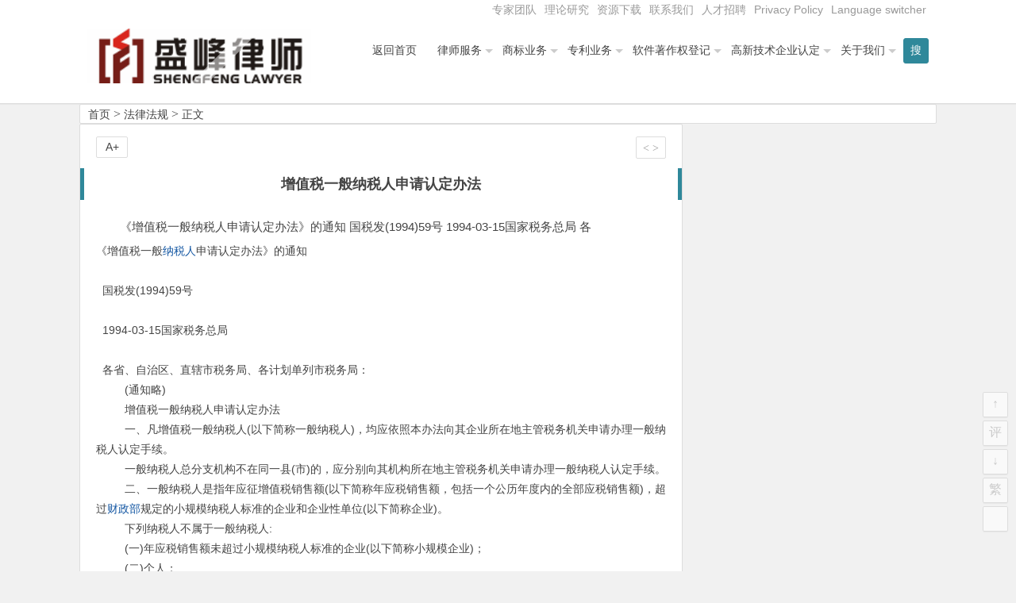

--- FILE ---
content_type: text/html; charset=UTF-8
request_url: http://lawyer8.com/11673.html
body_size: 10207
content:
<!DOCTYPE html>
<html lang="zh-CN">
<head>
<meta charset="UTF-8">
<meta name="viewport" content="width=device-width, initial-scale=1.0, minimum-scale=1.0, maximum-scale=1.0, user-scalable=no">
<meta http-equiv="Cache-Control" content="no-transform" />
<meta http-equiv="Cache-Control" content="no-siteapp" />
<title>增值税一般纳税人申请认定办法 | 北京市盛峰律师事务所</title>
<meta name="description" content="《增值税一般纳税人申请认定办法》的通知&nbsp;&nbsp;&nbsp;&nbsp;国税发(1994)59号&nbsp;&nbsp;&nbsp;&nbsp;1994-03-15国家税务总局&nbsp;&nbsp;&nbsp;&nbsp;各省、自治区、直辖市税务局、各计划单列市税务局：&nbsp;&nbsp;　　(通知略)&nbsp;&nbsp;　　增值税一般纳税人申请认定办法&nbsp;&nbsp;　　一、凡增值税一般纳税人(以下简称" />
<meta name="keywords" content="" />
<link rel="shortcut icon" href="">
<link rel="apple-touch-icon" sizes="114x114" href="" />
<link rel="profile" href="http://gmpg.org/xfn/11">
<link rel="pingback" href="http://lawyer8.com/xmlrpc.php">
<!---ty-0614[if lt IE 9]>
<script src="http://www.cnlaw.org.cn/wp-content/themes/begin2.0/js/html5.js"></script>
<script src="http://www.cnlaw.org.cn/wp-content/themes/begin2.0/js/css3-mediaqueries.js"></script>
<![endif]-->
<meta name='robots' content='max-image-preview:large' />
<link rel='stylesheet' id='wp-block-library-css' href='http://www.cnlaw.org.cn/wp-includes/css/dist/block-library/style.min.css?ver=6.2.6' type='text/css' media='all' />
<link rel='stylesheet' id='classic-theme-styles-css' href='http://www.cnlaw.org.cn/wp-includes/css/classic-themes.min.css?ver=6.2.6' type='text/css' media='all' />
<style id='global-styles-inline-css' type='text/css'>
body{--wp--preset--color--black: #000000;--wp--preset--color--cyan-bluish-gray: #abb8c3;--wp--preset--color--white: #ffffff;--wp--preset--color--pale-pink: #f78da7;--wp--preset--color--vivid-red: #cf2e2e;--wp--preset--color--luminous-vivid-orange: #ff6900;--wp--preset--color--luminous-vivid-amber: #fcb900;--wp--preset--color--light-green-cyan: #7bdcb5;--wp--preset--color--vivid-green-cyan: #00d084;--wp--preset--color--pale-cyan-blue: #8ed1fc;--wp--preset--color--vivid-cyan-blue: #0693e3;--wp--preset--color--vivid-purple: #9b51e0;--wp--preset--gradient--vivid-cyan-blue-to-vivid-purple: linear-gradient(135deg,rgba(6,147,227,1) 0%,rgb(155,81,224) 100%);--wp--preset--gradient--light-green-cyan-to-vivid-green-cyan: linear-gradient(135deg,rgb(122,220,180) 0%,rgb(0,208,130) 100%);--wp--preset--gradient--luminous-vivid-amber-to-luminous-vivid-orange: linear-gradient(135deg,rgba(252,185,0,1) 0%,rgba(255,105,0,1) 100%);--wp--preset--gradient--luminous-vivid-orange-to-vivid-red: linear-gradient(135deg,rgba(255,105,0,1) 0%,rgb(207,46,46) 100%);--wp--preset--gradient--very-light-gray-to-cyan-bluish-gray: linear-gradient(135deg,rgb(238,238,238) 0%,rgb(169,184,195) 100%);--wp--preset--gradient--cool-to-warm-spectrum: linear-gradient(135deg,rgb(74,234,220) 0%,rgb(151,120,209) 20%,rgb(207,42,186) 40%,rgb(238,44,130) 60%,rgb(251,105,98) 80%,rgb(254,248,76) 100%);--wp--preset--gradient--blush-light-purple: linear-gradient(135deg,rgb(255,206,236) 0%,rgb(152,150,240) 100%);--wp--preset--gradient--blush-bordeaux: linear-gradient(135deg,rgb(254,205,165) 0%,rgb(254,45,45) 50%,rgb(107,0,62) 100%);--wp--preset--gradient--luminous-dusk: linear-gradient(135deg,rgb(255,203,112) 0%,rgb(199,81,192) 50%,rgb(65,88,208) 100%);--wp--preset--gradient--pale-ocean: linear-gradient(135deg,rgb(255,245,203) 0%,rgb(182,227,212) 50%,rgb(51,167,181) 100%);--wp--preset--gradient--electric-grass: linear-gradient(135deg,rgb(202,248,128) 0%,rgb(113,206,126) 100%);--wp--preset--gradient--midnight: linear-gradient(135deg,rgb(2,3,129) 0%,rgb(40,116,252) 100%);--wp--preset--duotone--dark-grayscale: url('#wp-duotone-dark-grayscale');--wp--preset--duotone--grayscale: url('#wp-duotone-grayscale');--wp--preset--duotone--purple-yellow: url('#wp-duotone-purple-yellow');--wp--preset--duotone--blue-red: url('#wp-duotone-blue-red');--wp--preset--duotone--midnight: url('#wp-duotone-midnight');--wp--preset--duotone--magenta-yellow: url('#wp-duotone-magenta-yellow');--wp--preset--duotone--purple-green: url('#wp-duotone-purple-green');--wp--preset--duotone--blue-orange: url('#wp-duotone-blue-orange');--wp--preset--font-size--small: 13px;--wp--preset--font-size--medium: 20px;--wp--preset--font-size--large: 36px;--wp--preset--font-size--x-large: 42px;--wp--preset--spacing--20: 0.44rem;--wp--preset--spacing--30: 0.67rem;--wp--preset--spacing--40: 1rem;--wp--preset--spacing--50: 1.5rem;--wp--preset--spacing--60: 2.25rem;--wp--preset--spacing--70: 3.38rem;--wp--preset--spacing--80: 5.06rem;--wp--preset--shadow--natural: 6px 6px 9px rgba(0, 0, 0, 0.2);--wp--preset--shadow--deep: 12px 12px 50px rgba(0, 0, 0, 0.4);--wp--preset--shadow--sharp: 6px 6px 0px rgba(0, 0, 0, 0.2);--wp--preset--shadow--outlined: 6px 6px 0px -3px rgba(255, 255, 255, 1), 6px 6px rgba(0, 0, 0, 1);--wp--preset--shadow--crisp: 6px 6px 0px rgba(0, 0, 0, 1);}:where(.is-layout-flex){gap: 0.5em;}body .is-layout-flow > .alignleft{float: left;margin-inline-start: 0;margin-inline-end: 2em;}body .is-layout-flow > .alignright{float: right;margin-inline-start: 2em;margin-inline-end: 0;}body .is-layout-flow > .aligncenter{margin-left: auto !important;margin-right: auto !important;}body .is-layout-constrained > .alignleft{float: left;margin-inline-start: 0;margin-inline-end: 2em;}body .is-layout-constrained > .alignright{float: right;margin-inline-start: 2em;margin-inline-end: 0;}body .is-layout-constrained > .aligncenter{margin-left: auto !important;margin-right: auto !important;}body .is-layout-constrained > :where(:not(.alignleft):not(.alignright):not(.alignfull)){max-width: var(--wp--style--global--content-size);margin-left: auto !important;margin-right: auto !important;}body .is-layout-constrained > .alignwide{max-width: var(--wp--style--global--wide-size);}body .is-layout-flex{display: flex;}body .is-layout-flex{flex-wrap: wrap;align-items: center;}body .is-layout-flex > *{margin: 0;}:where(.wp-block-columns.is-layout-flex){gap: 2em;}.has-black-color{color: var(--wp--preset--color--black) !important;}.has-cyan-bluish-gray-color{color: var(--wp--preset--color--cyan-bluish-gray) !important;}.has-white-color{color: var(--wp--preset--color--white) !important;}.has-pale-pink-color{color: var(--wp--preset--color--pale-pink) !important;}.has-vivid-red-color{color: var(--wp--preset--color--vivid-red) !important;}.has-luminous-vivid-orange-color{color: var(--wp--preset--color--luminous-vivid-orange) !important;}.has-luminous-vivid-amber-color{color: var(--wp--preset--color--luminous-vivid-amber) !important;}.has-light-green-cyan-color{color: var(--wp--preset--color--light-green-cyan) !important;}.has-vivid-green-cyan-color{color: var(--wp--preset--color--vivid-green-cyan) !important;}.has-pale-cyan-blue-color{color: var(--wp--preset--color--pale-cyan-blue) !important;}.has-vivid-cyan-blue-color{color: var(--wp--preset--color--vivid-cyan-blue) !important;}.has-vivid-purple-color{color: var(--wp--preset--color--vivid-purple) !important;}.has-black-background-color{background-color: var(--wp--preset--color--black) !important;}.has-cyan-bluish-gray-background-color{background-color: var(--wp--preset--color--cyan-bluish-gray) !important;}.has-white-background-color{background-color: var(--wp--preset--color--white) !important;}.has-pale-pink-background-color{background-color: var(--wp--preset--color--pale-pink) !important;}.has-vivid-red-background-color{background-color: var(--wp--preset--color--vivid-red) !important;}.has-luminous-vivid-orange-background-color{background-color: var(--wp--preset--color--luminous-vivid-orange) !important;}.has-luminous-vivid-amber-background-color{background-color: var(--wp--preset--color--luminous-vivid-amber) !important;}.has-light-green-cyan-background-color{background-color: var(--wp--preset--color--light-green-cyan) !important;}.has-vivid-green-cyan-background-color{background-color: var(--wp--preset--color--vivid-green-cyan) !important;}.has-pale-cyan-blue-background-color{background-color: var(--wp--preset--color--pale-cyan-blue) !important;}.has-vivid-cyan-blue-background-color{background-color: var(--wp--preset--color--vivid-cyan-blue) !important;}.has-vivid-purple-background-color{background-color: var(--wp--preset--color--vivid-purple) !important;}.has-black-border-color{border-color: var(--wp--preset--color--black) !important;}.has-cyan-bluish-gray-border-color{border-color: var(--wp--preset--color--cyan-bluish-gray) !important;}.has-white-border-color{border-color: var(--wp--preset--color--white) !important;}.has-pale-pink-border-color{border-color: var(--wp--preset--color--pale-pink) !important;}.has-vivid-red-border-color{border-color: var(--wp--preset--color--vivid-red) !important;}.has-luminous-vivid-orange-border-color{border-color: var(--wp--preset--color--luminous-vivid-orange) !important;}.has-luminous-vivid-amber-border-color{border-color: var(--wp--preset--color--luminous-vivid-amber) !important;}.has-light-green-cyan-border-color{border-color: var(--wp--preset--color--light-green-cyan) !important;}.has-vivid-green-cyan-border-color{border-color: var(--wp--preset--color--vivid-green-cyan) !important;}.has-pale-cyan-blue-border-color{border-color: var(--wp--preset--color--pale-cyan-blue) !important;}.has-vivid-cyan-blue-border-color{border-color: var(--wp--preset--color--vivid-cyan-blue) !important;}.has-vivid-purple-border-color{border-color: var(--wp--preset--color--vivid-purple) !important;}.has-vivid-cyan-blue-to-vivid-purple-gradient-background{background: var(--wp--preset--gradient--vivid-cyan-blue-to-vivid-purple) !important;}.has-light-green-cyan-to-vivid-green-cyan-gradient-background{background: var(--wp--preset--gradient--light-green-cyan-to-vivid-green-cyan) !important;}.has-luminous-vivid-amber-to-luminous-vivid-orange-gradient-background{background: var(--wp--preset--gradient--luminous-vivid-amber-to-luminous-vivid-orange) !important;}.has-luminous-vivid-orange-to-vivid-red-gradient-background{background: var(--wp--preset--gradient--luminous-vivid-orange-to-vivid-red) !important;}.has-very-light-gray-to-cyan-bluish-gray-gradient-background{background: var(--wp--preset--gradient--very-light-gray-to-cyan-bluish-gray) !important;}.has-cool-to-warm-spectrum-gradient-background{background: var(--wp--preset--gradient--cool-to-warm-spectrum) !important;}.has-blush-light-purple-gradient-background{background: var(--wp--preset--gradient--blush-light-purple) !important;}.has-blush-bordeaux-gradient-background{background: var(--wp--preset--gradient--blush-bordeaux) !important;}.has-luminous-dusk-gradient-background{background: var(--wp--preset--gradient--luminous-dusk) !important;}.has-pale-ocean-gradient-background{background: var(--wp--preset--gradient--pale-ocean) !important;}.has-electric-grass-gradient-background{background: var(--wp--preset--gradient--electric-grass) !important;}.has-midnight-gradient-background{background: var(--wp--preset--gradient--midnight) !important;}.has-small-font-size{font-size: var(--wp--preset--font-size--small) !important;}.has-medium-font-size{font-size: var(--wp--preset--font-size--medium) !important;}.has-large-font-size{font-size: var(--wp--preset--font-size--large) !important;}.has-x-large-font-size{font-size: var(--wp--preset--font-size--x-large) !important;}
.wp-block-navigation a:where(:not(.wp-element-button)){color: inherit;}
:where(.wp-block-columns.is-layout-flex){gap: 2em;}
.wp-block-pullquote{font-size: 1.5em;line-height: 1.6;}
</style>
<link rel='stylesheet' id='style-css' href='http://www.cnlaw.org.cn/wp-content/themes/begin2.0/style.css?ver=2.0' type='text/css' media='all' />
<script type='text/javascript' src='http://www.cnlaw.org.cn/wp-content/themes/begin2.0/js/jquery.min.js?ver=1.10.1' id='jquery-js'></script>
<script type='text/javascript' src='http://www.cnlaw.org.cn/wp-content/themes/begin2.0/js/slides.js?ver=2016.06.12' id='slides-js'></script>
<script type='text/javascript' src='http://www.cnlaw.org.cn/wp-content/themes/begin2.0/js/wow.js?ver=0.1.9' id='wow-js'></script>
<script type='text/javascript' src='http://www.cnlaw.org.cn/wp-content/themes/begin2.0/js/jquery-ias.js?ver=2.2.1' id='jquery-ias-js'></script>
<script type='text/javascript' src='http://www.cnlaw.org.cn/wp-content/themes/begin2.0/js/jquery.lazyload.js?ver=2016.06.12' id='lazyload-js'></script>
<script type='text/javascript' src='http://www.cnlaw.org.cn/wp-content/themes/begin2.0/js/tipso.js?ver=1.0.1' id='tipso-js'></script>
<script type='text/javascript' id='script-js-extra'>
/* <![CDATA[ */
var wpl_ajax_url = "http:\/\/lawyer8.com\/wp-admin\/admin-ajax.php";
/* ]]> */
</script>
<script type='text/javascript' src='http://www.cnlaw.org.cn/wp-content/themes/begin2.0/js/script.js?ver=2016.06.12' id='script-js'></script>
<script type='text/javascript' src='http://www.cnlaw.org.cn/wp-content/themes/begin2.0/js/flexisel.js?ver=2016.06.12' id='flexisel-js'></script>
<script type='text/javascript' src='http://www.cnlaw.org.cn/wp-content/themes/begin2.0/js/fancybox.js?ver=2016.06.12' id='fancybox-js'></script>
<script type='text/javascript' src='http://www.cnlaw.org.cn/wp-content/themes/begin2.0/js/comments-ajax.js?ver=2016.06.12' id='comments-ajax-js'></script>
<link rel="canonical" href="http://lawyer8.com/11673.html" />
<style>.date {display: none;}
.single-cat {display: none;}</style><link rel="icon" href="http://www.cnlaw.org.cn/wp-content/uploads/2020/08/cropped-shengbang-32x32.jpg" sizes="32x32" />
<link rel="icon" href="http://www.cnlaw.org.cn/wp-content/uploads/2020/08/cropped-shengbang-192x192.jpg" sizes="192x192" />
<link rel="apple-touch-icon" href="http://www.cnlaw.org.cn/wp-content/uploads/2020/08/cropped-shengbang-180x180.jpg" />
<meta name="msapplication-TileImage" content="http://www.cnlaw.org.cn/wp-content/uploads/2020/08/cropped-shengbang-270x270.jpg" />
 </head>
<body class="post-template-default single single-post postid-11673 single-format-standard">
<div id="page" class="hfeed site">
	<header id="masthead" class="site-header">

	<nav id="top-header">
		<div class="top-nav">
			
			<div class="menu-%e9%a1%b6%e9%83%a8%e8%8f%9c%e5%8d%95-container"><ul id="menu-%e9%a1%b6%e9%83%a8%e8%8f%9c%e5%8d%95" class="top-menu"><li id="menu-item-17838" class="menu-item menu-item-type-taxonomy menu-item-object-category menu-item-17838"><a href="http://lawyer8.com/category/top_members/">专家团队</a></li>
<li id="menu-item-17827" class="menu-item menu-item-type-taxonomy menu-item-object-category menu-item-17827"><a href="http://lawyer8.com/category/research/">理论研究</a></li>
<li id="menu-item-7413" class="menu-item menu-item-type-taxonomy menu-item-object-category menu-item-7413"><a href="http://lawyer8.com/category/%e8%b5%84%e6%ba%90%e4%b8%8b%e8%bd%bd/">资源下载</a></li>
<li id="menu-item-7384" class="menu-item menu-item-type-post_type menu-item-object-post menu-item-7384"><a href="http://lawyer8.com/7177.html">联系我们</a></li>
<li id="menu-item-7429" class="menu-item menu-item-type-post_type menu-item-object-post menu-item-7429"><a href="http://lawyer8.com/7422.html">人才招聘</a></li>
<li id="menu-item-23703" class="menu-item menu-item-type-post_type menu-item-object-page menu-item-privacy-policy menu-item-23703"><a rel="privacy-policy" href="http://lawyer8.com/privacy-policy.html">Privacy Policy</a></li>
<li id="menu-item-23691" class="menu-item menu-item-type-custom menu-item-object-custom menu-item-23691"><a href="#pll_switcher">Language switcher</a></li>
</ul></div>		</div>
	</nav><!-- #top-header -->

	<div id="menu-box">
		<div id="top-menu">
			<span class="nav-search"><i class="fa fa-search"></i></span>
									<hgroup class="logo-site">
																    	<p class="site-title">
						    						        <a href="http://lawyer8.com/"><img src="http://lawyer8.com/shengfeng.png" alt="北京市盛峰律师事务所" /></a>
													</p>
				       								</hgroup><!-- .logo-site -->

			<div id="site-nav-wrap">
				<div id="sidr-close"><a href="#sidr-close" class="toggle-sidr-close">×</a></div>
				<nav id="site-nav" class="main-nav">
															<a href="#sidr-main" id="navigation-toggle" class="bars"><i class="fa fa-bars"></i></a>
														<div class="menu-%e4%b8%bb%e5%af%bc%e8%88%aa-container"><ul id="menu-%e4%b8%bb%e5%af%bc%e8%88%aa" class="down-menu nav-menu"><li id="menu-item-7053" class="menu-item menu-item-type-custom menu-item-object-custom menu-item-7053"><a href="http://www.cnlaw.org.cn/">返回首页</a></li>
<li id="menu-item-7533" class="menu-item menu-item-type-taxonomy menu-item-object-category menu-item-has-children menu-item-7533"><a href="http://lawyer8.com/category/lawyer/">律师服务</a>
<ul class="sub-menu">
	<li id="menu-item-17825" class="menu-item menu-item-type-post_type menu-item-object-post menu-item-17825"><a href="http://lawyer8.com/7300.html">常年法律顾问业务</a></li>
	<li id="menu-item-17823" class="menu-item menu-item-type-post_type menu-item-object-post menu-item-17823"><a href="http://lawyer8.com/7307.html">诉讼仲裁代理</a></li>
	<li id="menu-item-17826" class="menu-item menu-item-type-post_type menu-item-object-post menu-item-17826"><a href="http://lawyer8.com/7611.html">法律咨询和专项法律顾问</a></li>
</ul>
</li>
<li id="menu-item-7055" class="menu-item menu-item-type-taxonomy menu-item-object-category menu-item-has-children menu-item-7055"><a href="http://lawyer8.com/category/trademark/">商标业务</a>
<ul class="sub-menu">
	<li id="menu-item-7433" class="menu-item menu-item-type-post_type menu-item-object-post menu-item-7433"><a href="http://lawyer8.com/7098.html">商标注册代理</a></li>
	<li id="menu-item-7458" class="menu-item menu-item-type-post_type menu-item-object-post menu-item-7458"><a href="http://lawyer8.com/7455.html">商标国际注册</a></li>
	<li id="menu-item-7435" class="menu-item menu-item-type-post_type menu-item-object-post menu-item-7435"><a href="http://lawyer8.com/7255.html">商标驳回复审</a></li>
	<li id="menu-item-7434" class="menu-item menu-item-type-post_type menu-item-object-post menu-item-7434"><a href="http://lawyer8.com/7258.html">商标异议申请、商标异议答辩</a></li>
</ul>
</li>
<li id="menu-item-7057" class="menu-item menu-item-type-taxonomy menu-item-object-category menu-item-has-children menu-item-7057"><a href="http://lawyer8.com/category/patent/">专利业务</a>
<ul class="sub-menu">
	<li id="menu-item-7438" class="menu-item menu-item-type-post_type menu-item-object-post menu-item-7438"><a href="http://lawyer8.com/7264.html">专利申请代理</a></li>
	<li id="menu-item-7440" class="menu-item menu-item-type-post_type menu-item-object-post menu-item-7440"><a href="http://lawyer8.com/7266.html">专利驳回复审</a></li>
	<li id="menu-item-7437" class="menu-item menu-item-type-post_type menu-item-object-post menu-item-7437"><a href="http://lawyer8.com/7268.html">专利无效宣告请求及答辩</a></li>
	<li id="menu-item-7439" class="menu-item menu-item-type-post_type menu-item-object-post menu-item-7439"><a href="http://lawyer8.com/7270.html">专利行政诉讼</a></li>
	<li id="menu-item-7436" class="menu-item menu-item-type-post_type menu-item-object-post menu-item-7436"><a href="http://lawyer8.com/7272.html">专利侵权诉讼代理</a></li>
</ul>
</li>
<li id="menu-item-7069" class="menu-item menu-item-type-taxonomy menu-item-object-category menu-item-has-children menu-item-7069"><a href="http://lawyer8.com/category/software_copyright/">软件著作权登记</a>
<ul class="sub-menu">
	<li id="menu-item-7444" class="menu-item menu-item-type-post_type menu-item-object-post menu-item-7444"><a href="http://lawyer8.com/7274.html">软件著作权登记</a></li>
	<li id="menu-item-7442" class="menu-item menu-item-type-post_type menu-item-object-post menu-item-7442"><a href="http://lawyer8.com/7281.html">著作权变更登记</a></li>
	<li id="menu-item-7443" class="menu-item menu-item-type-post_type menu-item-object-post menu-item-7443"><a href="http://lawyer8.com/7279.html">软件著作权合同备案</a></li>
	<li id="menu-item-7445" class="menu-item menu-item-type-post_type menu-item-object-post menu-item-7445"><a href="http://lawyer8.com/7283.html">软件著作权登记质押合同登记</a></li>
	<li id="menu-item-7446" class="menu-item menu-item-type-post_type menu-item-object-post menu-item-7446"><a href="http://lawyer8.com/7296.html">软件评测</a></li>
</ul>
</li>
<li id="menu-item-7383" class="menu-item menu-item-type-taxonomy menu-item-object-category menu-item-has-children menu-item-7383"><a href="http://lawyer8.com/category/gaoxinrending/">高新技术企业认定</a>
<ul class="sub-menu">
	<li id="menu-item-7449" class="menu-item menu-item-type-post_type menu-item-object-post menu-item-7449"><a href="http://lawyer8.com/7288.html">中关村高新技术企业认定</a></li>
	<li id="menu-item-7450" class="menu-item menu-item-type-post_type menu-item-object-post menu-item-7450"><a href="http://lawyer8.com/7292.html">北京高新技术企业认定专项审计</a></li>
	<li id="menu-item-7447" class="menu-item menu-item-type-post_type menu-item-object-post menu-item-7447"><a href="http://lawyer8.com/7290.html">高新技术企业复审</a></li>
	<li id="menu-item-7448" class="menu-item menu-item-type-post_type menu-item-object-post menu-item-7448"><a href="http://lawyer8.com/7294.html">高新技术合同登记</a></li>
</ul>
</li>
<li id="menu-item-19990" class="menu-item menu-item-type-taxonomy menu-item-object-category menu-item-has-children menu-item-19990"><a href="http://lawyer8.com/category/aboutus/">关于我们</a>
<ul class="sub-menu">
	<li id="menu-item-7451" class="menu-item menu-item-type-post_type menu-item-object-post menu-item-7451"><a href="http://lawyer8.com/11.html">关于盛邦知识产权团队</a></li>
	<li id="menu-item-23677" class="menu-item menu-item-type-post_type menu-item-object-post menu-item-23677"><a href="http://lawyer8.com/7079.html">关于北京市盛峰律师事务所</a></li>
	<li id="menu-item-7454" class="menu-item menu-item-type-taxonomy menu-item-object-category menu-item-7454"><a href="http://lawyer8.com/category/shengbang_news/">最新动态</a></li>
	<li id="menu-item-17822" class="menu-item menu-item-type-taxonomy menu-item-object-category menu-item-17822"><a href="http://lawyer8.com/category/top_members/">推荐专家</a></li>
	<li id="menu-item-7475" class="menu-item menu-item-type-taxonomy menu-item-object-category menu-item-7475"><a href="http://lawyer8.com/category/cases/">案例快报</a></li>
	<li id="menu-item-7452" class="menu-item menu-item-type-post_type menu-item-object-post menu-item-7452"><a href="http://lawyer8.com/7177.html">联系我们</a></li>
	<li id="menu-item-7453" class="menu-item menu-item-type-post_type menu-item-object-post menu-item-7453"><a href="http://lawyer8.com/7422.html">盛邦招聘</a></li>
</ul>
</li>
</ul></div>				</nav><!-- #site-nav -->
			</div><!-- #site-nav-wrap -->
			<div class="clear"></div>
		</div><!-- #top-menu -->
	</div><!-- #menu-box -->
</header><!-- #masthead -->

<div id="search-main">
	<div id="searchbar">
	<form method="get" id="searchform" action="http://lawyer8.com/">
		<input type="text" value="" name="s" id="s" placeholder="输入搜索内容" required />
		<button type="submit" id="searchsubmit">搜索</button>
	</form>
</div>		<div class="clear"></div>
</div>		<nav class="breadcrumb">
		<a class="crumbs" title="返回首页" href="http://lawyer8.com">首页</a><i class="fa fa-angle-right"></i><a href="http://lawyer8.com/category/law/" rel="category tag">法律法规</a><i class="fa fa-angle-right"></i>正文 	</nav>
	<div id="content" class="site-content">
		
<div class="clear"></div>
	<div id="primary" class="content-area">
		<main id="main" class="site-main" role="main">

			
				<article id="post-11673" class="post-11673 post type-post status-publish format-standard hentry category-law">
		<header class="entry-header">
					<h1 class="entry-title">增值税一般纳税人申请认定办法</h1>			</header><!-- .entry-header -->

	<div class="entry-content">
					<div class="single-content">
				
				
				<p>《增值税一般纳税人申请认定办法》的通知 国税发(1994)59号 1994-03-15国家税务总局 各    </p></div>
<p>《增值税一般<a href='http://www.lawyer8.com/info/zhuanti/2010071635805.html' target='_blank'style='color:#1457a3;'>纳税人</a>申请认定办法》的通知<br />&nbsp;&nbsp;<br />&nbsp;&nbsp;国税发(1994)59号<br />&nbsp;&nbsp;<br />&nbsp;&nbsp;1994-03-15国家税务总局<br />&nbsp;&nbsp;<br />&nbsp;&nbsp;各省、自治区、直辖市税务局、各计划单列市税务局：<br />&nbsp;&nbsp;　　(通知略)<br />&nbsp;&nbsp;　　增值税一般纳税人申请认定办法<br />&nbsp;&nbsp;　　一、凡增值税一般纳税人(以下简称一般纳税人)，均应依照本办法向其企业所在地主管税务机关申请办理一般纳税人认定手续。<br />&nbsp;&nbsp;　　一般纳税人总分支机构不在同一县(市)的，应分别向其机构所在地主管税务机关申请办理一般纳税人认定手续。<br />&nbsp;&nbsp;　　二、一般纳税人是指年应征增值税销售额(以下简称年应税销售额，包括一个公历年度内的全部应税销售额)，超过<a href='http://www.lawyer8.com/info/zhuanti/2010072744739.html' target='_blank'style='color:#1457a3;'>财政部</a>规定的小规模纳税人标准的企业和企业性单位(以下简称企业)。<br />&nbsp;&nbsp;　　下列纳税人不属于一般纳税人:<br />&nbsp;&nbsp;　　(一)年应税销售额未超过小规模纳税人标准的企业(以下简称小规模企业)；<br />&nbsp;&nbsp;　　(二)个人；<br />&nbsp;&nbsp;　　(三)非企业性单位；<br />&nbsp;&nbsp;　　(四)不经常发生增值税应税行为的企业。<br />&nbsp;&nbsp;　　三、年应税销售额未超过标准的小规模企业，会计核算健全，能准确核算并提供销项税额、进项税额的，可申请办理一般纳税人认定手续。<br />&nbsp;&nbsp;　　纳税人总分支机构实行统一核算，其总机构年应税销售额超过小规模企业标准，但分支机构年应税销售额未超过小规模企业标准的，其分支机构可申请办理一般纳税人认定手续。在办理认定手续时，须提供总机构所在地主管税务机关批准其总机构为一般纳税人的证明(总机构申请认定表的影印件)。<br />&nbsp;&nbsp;　　由于销售免税货物不得开具增值税专用发票，因此全部销售免税货物的企业不办理一般纳税人认定手续。<br />&nbsp;&nbsp;　　四、经税务机关审核认定的一般纳税人，可按《中华人民共和国增值税暂行条例》第四条的规定计算应纳税额，并使用增值税专用发票。<br />&nbsp;&nbsp;　　对符合一般纳税人条件但不申请办理一般纳税人认定手续的纳税人，应按销售额依照增值税税率计算应纳税额，不得抵扣进项税额，也不得使用增值税专用发票。<br />&nbsp;&nbsp;　　五、新开业的符合一般纳税人条件的企业，应在办理<a href='http://www.lawyer8.com/info/zhuanti/2010071635807.html' target='_blank'style='color:#1457a3;'>税务登记</a>的同时申请办理一般纳税人认定手续。税务机关对其预计年应税销售额超过小规模企业标准的暂认定为一般纳税人；其开业后的实际年应税销售额未超过小规模纳税人标准的，应重新申请办理一般纳税人认定手续。符合本办法第三条第一款条件的，可继续认定为一般纳税人；不符合本办法第三条第一款条件的，取消一般纳税人资格。<br />&nbsp;&nbsp;　　六、已开业的小规模企业，其年应税销售额超过小规模纳税人标准的，应在次年1月底以前申请办理一般纳税人认定手续。<br />&nbsp;&nbsp;　　七、企业申请办理一般纳税人认定手续，应提出申请报告，并提供下列有关证件、资料:<br />&nbsp;&nbsp;　　(一)<a href='http://www.lawyer8.com/info/zhuanti/2010071635827.html' target='_blank'style='color:#1457a3;'>营业执照</a>；<br />&nbsp;&nbsp;　　(二)有关合同、章程、协议书；<br />&nbsp;&nbsp;　　(三)<a href='http://www.lawyer8.com/info/zhuanti/2010072844752.html' target='_blank'style='color:#1457a3;'>银行</a>账号证明；<br />&nbsp;&nbsp;　　(四)税务机关要求提供的其他有关证件、资料。<br />&nbsp;&nbsp;　　上款第四项所列证件、资料的内容由省级税务机关确定。<br />&nbsp;&nbsp;　　八、主管税务机关在初步审核企业的申请报告和有关资料后，发给《增值税一般纳税人申请认定表》，企业应如实填写《增值税一般纳税人申请认定表》。企业填报《增值税一般纳税人申请认定表》一式两份，审批后，一份交基层征收机关，一份退企业留存。<br />&nbsp;&nbsp;　　《增值税一般纳税人申请认定表》表样，由国家税务总局统一制定。<br />&nbsp;&nbsp;　　九、一般纳税人认定的审批权限，在县级以上税务机关。对于企业填报的《增值税一般纳税人申请认定表》，负责审批的税务机关应在收到之日起30日内审核完毕。符合一般纳税人条件的，在其《税务登记证》副本首页上方加盖“增值税一般纳税人”确认专章，作为领购增值税专用发票的证件。<br />&nbsp;&nbsp;　　“增值税一般纳税人”确认专章印色统一为红色，印模由国家税务总局制定。<br />&nbsp;&nbsp;&nbsp;&nbsp; <br />&nbsp;&nbsp;<br />&nbsp;&nbsp;&nbsp; &nbsp; &nbsp; &nbsp; &nbsp; &nbsp; &nbsp; &nbsp; &nbsp; &nbsp; &nbsp; &nbsp; &nbsp; &nbsp; &nbsp; &nbsp; &nbsp; &nbsp; &nbsp; &nbsp; &nbsp; &nbsp; 国家税务总局<br />&nbsp;&nbsp;<br />&nbsp;&nbsp;&nbsp; &nbsp; &nbsp; &nbsp; &nbsp; &nbsp; &nbsp; &nbsp; &nbsp; &nbsp; &nbsp; &nbsp; &nbsp; &nbsp; &nbsp; &nbsp; &nbsp; &nbsp; &nbsp; &nbsp; 一九九四年三月十五日</p>
			</div>

						
									
						
				
									<div id="social"></div>
				
			<footer class="single-footer">
				<ul class="single-meta">
																<li class="comment"><span><span class="screen-reader-text">增值税一般纳税人申请认定办法</span>已关闭评论</span></li>
														 	<li class="r-hide"><a href="javascript:pr()" title="侧边栏"><i class="fa fa-caret-left"></i> <i class="fa fa-caret-right"></i></a></li>
				</ul>

				<ul id="fontsize">A+</ul>
				<div class="single-cat-tag">
					<div class="single-cat">发布日期：2014年07月01日&nbsp;&nbsp;所属分类：<a href="http://lawyer8.com/category/law/" rel="category tag">法律法规</a></div>
					<div class="single-tag"></div>
				</div>
			</footer><!-- .entry-footer -->

				<div class="clear"></div>
	</div><!-- .entry-content -->

	</article><!-- #post -->
				
				
				
				<div id="single-widget">
					<div class="wow fadeInUp" data-wow-delay="0.3s"></div>
					<div class="clear"></div>
				</div>

				<div class="wow fadeInUp" data-wow-delay="0.3s"></div>

				<nav class="nav-single wow fadeInUp" data-wow-delay="0.3s">
					<a href="http://lawyer8.com/19276.html" rel="prev"><span class="meta-nav"><span class="post-nav"><i class="fa fa-angle-left"></i> 上一篇</span><br/>网络商品交易及有关服务管理办法（征求意见稿）</span></a><a href="http://lawyer8.com/7347.html" rel="next"><span class="meta-nav"><span class="post-nav">下一篇 <i class="fa fa-angle-right"></i></span><br/>中华人民共和国专利法(2008修正)</span></a>					<div class="clear"></div>
				</nav>

				
	<nav class="navigation post-navigation" aria-label="文章">
		<h2 class="screen-reader-text">文章导航</h2>
		<div class="nav-links"><div class="nav-previous"><a href="http://lawyer8.com/19287.html" rel="prev"><span class="meta-nav-r" aria-hidden="true"><i class="fa fa-angle-left"></i></span></a></div><div class="nav-next"><a href="http://lawyer8.com/16879.html" rel="next"><span class="meta-nav-l" aria-hidden="true"><i class="fa fa-angle-right"></i></span></a></div></div>
	</nav>
				
			
		</main><!-- .site-main -->
	</div><!-- .content-area -->

<div id="sidebar" class="widget-area">
	
			<div class="wow fadeInUp" data-wow-delay="0.5s">
			<aside id="media_image-2" class="widget widget_media_image"><h3 class="widget-title"><i class="fa fa-bars"></i>微信扫码，随时沟通</h3><img width="300" height="300" src="http://www.cnlaw.org.cn/wp-content/uploads/2020/08/qywx-768x768a-300x300-1.jpg" class="image wp-image-23790  attachment-full size-full" alt="" decoding="async" loading="lazy" style="max-width: 100%; height: auto;" srcset="http://www.cnlaw.org.cn/wp-content/uploads/2020/08/qywx-768x768a-300x300-1.jpg 300w, http://www.cnlaw.org.cn/wp-content/uploads/2020/08/qywx-768x768a-300x300-1-150x150.jpg 150w" sizes="(max-width: 300px) 100vw, 300px" /><div class="clear"></div></aside><aside id="new_cat-3" class="widget widget_new_cat"><h3 class="widget-title"><i class="fa fa-bars"></i>最新文章</h3>
<div class="new_cat">
	<ul>
				<li>
			<figure class="thumbnail">
				<div class="load"><a href="http://lawyer8.com/7098.html"><img src="http://www.cnlaw.org.cn/wp-content/themes/begin2.0/img/loading.png" data-original="http://www.cnlaw.org.cn/wp-content/themes/begin2.0/img/random/18.jpg" alt="商标注册代理" /></a></div>			</figure>
			<div class="new-title"><a href="http://lawyer8.com/7098.html" rel="bookmark">商标注册代理</a></div>
			<div class="date">10/23</div>
					</li>
				<li>
			<figure class="thumbnail">
				<div class="load"><a href="http://lawyer8.com/7264.html"><img src="http://www.cnlaw.org.cn/wp-content/themes/begin2.0/img/loading.png" data-original="http://www.cnlaw.org.cn/wp-content/themes/begin2.0/img/random/6.jpg" alt="专利申请代理" /></a></div>			</figure>
			<div class="new-title"><a href="http://lawyer8.com/7264.html" rel="bookmark">专利申请代理</a></div>
			<div class="date">06/14</div>
					</li>
				<li>
			<figure class="thumbnail">
				<div class="load"><a href="http://lawyer8.com/7300.html"><img src="http://www.cnlaw.org.cn/wp-content/themes/begin2.0/img/loading.png" data-original=http://www.cnlaw.org.cn/wp-content/uploads/2016/03/zyrs.jpg alt="常年法律顾问业务" /></a></div>			</figure>
			<div class="new-title"><a href="http://lawyer8.com/7300.html" rel="bookmark">常年法律顾问业务</a></div>
			<div class="date">05/13</div>
					</li>
				<li>
			<figure class="thumbnail">
				<div class="load"><a href="http://lawyer8.com/7126.html"><img src="http://www.cnlaw.org.cn/wp-content/themes/begin2.0/img/loading.png" data-original=http://www.cnlaw.org.cn/wp-content/uploads/2024/05/gaoxinliucheng_slt.jpg alt="高新技术企业认定" /></a></div>			</figure>
			<div class="new-title"><a href="http://lawyer8.com/7126.html" rel="bookmark">高新技术企业认定</a></div>
			<div class="date">03/26</div>
					</li>
				<li>
			<figure class="thumbnail">
				<div class="load"><a href="http://lawyer8.com/7274.html"><img src="http://www.cnlaw.org.cn/wp-content/themes/begin2.0/img/loading.png" data-original=http://www.cnlaw.org.cn/wp-content/uploads/2024/05/ruanzhuzhengshuyangshi_slt.jpg alt="软件著作权登记" /></a></div>			</figure>
			<div class="new-title"><a href="http://lawyer8.com/7274.html" rel="bookmark">软件著作权登记</a></div>
			<div class="date">03/26</div>
					</li>
					</ul>
</div>

<div class="clear"></div></aside>		</div>
		<div class="sidebar-roll">
			<aside id="related_post-2" class="widget widget_related_post"><h3 class="widget-title"><i class="fa fa-bars"></i>相关文章</h3>
<div id="related_post_widget">
	<ul>
				<li><a href="http://lawyer8.com/23994.html">北京市盛峰律师事务所于国富律师获中国拍卖行业协会表扬</a></li>
				<li><a href="http://lawyer8.com/23974.html">关于促进网络拍卖规范健康发展的指导意见</a></li>
				<li><a href="http://lawyer8.com/23854.html">《商标注册申请快速审查办法(试行)》</a></li>
				<li><a href="http://lawyer8.com/23807.html">最高人民法院关于适用《中华人民共和国民法典》有关担保制度的解释</a></li>
				<li><a href="http://lawyer8.com/23748.html">专利优先审查管理办法</a></li>
			</ul>
</div>

<div class="clear"></div></aside>		</div>
		<div class="wow fadeInUp" data-wow-delay="0.5s">
					</div>
	
	</div>

<div class="clear"></div>	<div class="clear"></div>
			<div class="wow fadeInUp" data-wow-delay="0.3s"></div>
		</div><!-- .site-content -->
			<div id="footer-widget-box">
			<div class="footer-widget wow fadeInUp" data-wow-delay="0.5s">
				<aside id="php_text-2" class="widget widget_php_text"><div class="textwidget widget-text"><script>
var _hmt = _hmt || [];
(function() {
  var hm = document.createElement("script");
  hm.src = "https://hm.baidu.com/hm.js?2f44f6455cb73e23df84688bc77bfb06";
  var s = document.getElementsByTagName("script")[0]; 
  s.parentNode.insertBefore(hm, s);
})();
</script>
</div><div class="clear"></div></aside>				<div class="clear"></div>
			</div>
		</div>
		<footer id="colophon" class="site-footer" role="contentinfo">

		<div class="site-info">
			总部地址：北京市海淀区中关村大街27号中关村大厦701室 | 邮政编码：100080 | 热线咨询电话：010-51280101			<span class="add-info">
				Copyright © 盛邦知识产权   | <a id="BeiAnHao" style="color: #999999;" href="http://beian.miit.gov.cn/" target="_blank" rel="noopener">京ICP备08005010号</a>
<script>
    var yuming = window.location.host;
    if (yuming == "www.cnlaw.org.cn" || yuming == "cnlaw.org.cn") {
        document.getElementById("BeiAnHao").innerHTML = "京ICP备08005010号";
    }
    else if (yuming == "www.lawyer8.com" || yuming == "lawyer8.com") {
        document.getElementById("BeiAnHao").innerHTML = "京ICP备09110400号";
    }
    else if (yuming == "www.gxrd.org" || yuming == "gxrd.org") {
        document.getElementById("BeiAnHao").innerHTML = "京ICP备09110400号";
    }
    else if (yuming == "www.shengfeng.org" || yuming == "shengfeng.org") {
        document.getElementById("BeiAnHao").innerHTML = "京ICP备09110400号";
    }
</script>
|   <a href="http://www.lawyer8.com/7177.html" target="_blank" rel="noopener">联系我们</a>

&nbsp;				<script language=javascript>
var LiveAutoInvite0='您好，来自%IP%的朋友';
var LiveAutoInvite1='来自首页的对话';
var LiveAutoInvite2='欢迎访问盛邦知识产权&amp;盛峰律师团<BR><BR><B>如果您有任何问题请接受此邀请以开始即时沟通</B>';
</script>
<script language="javascript" src="http://pkt.zoosnet.net/JS/LsJS.aspx?siteid=PKT93693785&float=1&lng=cn"></script>			</span>
		</div><!-- .site-info -->
	</footer><!-- .site-footer -->

<script>window._bd_share_config={"common":{"bdSnsKey":{},"bdText":"","bdMini":"2","bdMiniList":false,"bdPic":"","bdStyle":"1","bdSize":"16"},"share":{"bdSize":16}};with(document)0[(getElementsByTagName('head')[0]||body).appendChild(createElement('script')).src='http://bdimg.share.baidu.com/static/api/js/share.js?v=89860593.js?cdnversion='+~(-new Date()/36e5)];</script>

<ul id="scroll">
<div class="log log-no"><li><a class="log-button" title="文章目录"><i class="fa fa-bars"></i></a></li><div class="log-prompt"><div class="log-arrow">文章目录</div></div></div>
	<li><a class="scroll-h" title="返回顶部"><i class="fa fa-angle-up"></i></a></li>
	<li><a class="scroll-c" title="评论"><i class="fa fa-comment-o"></i></a></li>	<li><a class="scroll-b" title="转到底部"><i class="fa fa-angle-down"></i></a></li>
	<li><a name="gb2big5" id="gb2big5"><span>繁</span></a></li>	
	<li class="qqonline">
	<div class="online"><a href="javascript:void(0)"><i class="fa fa-qq"></i></a></div>
	<div class="qqonline-box" style="display: none;">
	<div class="qqonline-main">
		<div class="nline-wiexin">
	<h4>微信</h4>
	<img title="微信" src="http://www.cnlaw.org.cn/wp-content/uploads/2019/05/qywx.jpg"/>
	</div>
		<div class="nline-qq">
	<a target=blank href=http://wpa.qq.com/msgrd?V=3&uin=800010866&Site=QQ&Menu=yes>
	<i class="fa fa-qq"></i>QQ在线咨询</a>
	</div></div></div></li>
	</ul>


	<script src="http://tjs.sjs.sinajs.cn/open/api/js/wb.js" type="text/javascript" charset="utf-8"></script>
	<html xmlns:wb="http://open.weibo.com/wb">
<script type='text/javascript' src='http://www.cnlaw.org.cn/wp-content/themes/begin2.0/js/superfish.js?ver=2016.06.12' id='superfish-js'></script>
<script type='text/javascript' src='http://www.cnlaw.org.cn/wp-content/themes/begin2.0/js/gb2big5.js?ver=2016.06.12' id='gb2big5-js'></script>
<script type="text/javascript">var ias=$.ias({container:"#comments",item:".comment-list",pagination:".scroll-links",next:".scroll-links .nav-previous a",});ias.extension(new IASTriggerExtension({text:'<i class="fa fa-chevron-circle-down"></i>更多',offset: 0,}));ias.extension(new IASSpinnerExtension());ias.extension(new IASNoneLeftExtension({text:'已是最后',}));ias.on('rendered',function(items){$("img").lazyload({effect: "fadeIn",failure_limit: 10});});</script>

<script>
var _hmt = _hmt || [];
(function() {
  var hm = document.createElement("script");
  hm.src = "https://hm.baidu.com/hm.js?2f44f6455cb73e23df84688bc77bfb06";
  var s = document.getElementsByTagName("script")[0]; 
  s.parentNode.insertBefore(hm, s);
})();
</script>


</body>
</html>
<!-- Dynamic page generated in 0.391 seconds. -->
<!-- Cached page generated by WP-Super-Cache on 2025-08-03 21:43:24 -->

<!-- Compression = gzip -->